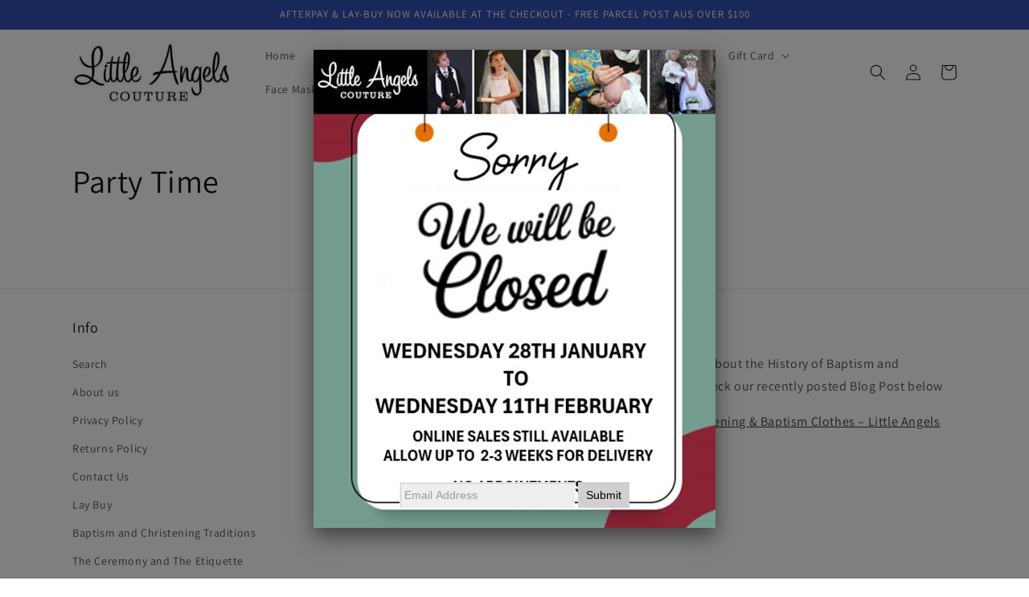

--- FILE ---
content_type: text/html; charset=UTF-8
request_url: https://popup3.lifterapps.com/modals/view/22052/false
body_size: 679
content:
<!DOCTYPE html>
<html>
<head>


<link rel="stylesheet" type="text/css" href="/css/bootstrap2.3.2-signup-form.css" /><style type="text/css">
/*Chrome scrollbar fix. Replace with custom transparency js file*/
body { 
    background-color: transparent !important;
}
/*End Chrome scrollbar fix*/

.alert, .alert-error {
    margin:0 !important;
    position: absolute;
    right: 0px;
    left: 0px;
    top: 0px;
    border-radius:0px;
}
body {
    background-color: #fff;
    margin: 0;
    padding: 0;
    background-repeat:no-repeat;
}
#modal-wrapper {
    z-index: 9999999 !important;
}
#content {
    width: 100%;
    position: absolute;
    top: 0px;
}
#form {
    width:100%;
    text-align: center;
    position: absolute;
    bottom: 0;
}
input[type="text"], input[type="email"] {
    position: relative;
    top: 5px;
    border-radius: 0;
}
input[type="submit"] {
    padding: 3px 5px 3px 5px;
    border-radius: 0;
}

/*version 3*/
input[type="text"], input[type="text"]:focus, input[type="email"], input[type="email"]:focus {
box-shadow: none;
}
input[type="text"], input[type="email"] {
    padding: 5px 5px 5px 5px;
    background-color: #eee;
    box-shadow: inset 1px 1px 1px 0px #d0d0d0;
}
input[type="submit"] {
    padding: 5px 9px 5px 9px;
    background-color: #eee;
}
input[type="text"], input[type="text"]:focus, input[type="email"], input[type="email"]:focus {
    border: 1px solid #eee;
}
input[type="submit"] {
    border: 1px solid #d0d0d0;
    background-color: #d0d0d0;
}
/*end version 3*/

/*font */
/* end font */

#form div {
        display: inline;
        
}
img {
        max-width:100%;
    height:auto;
    }
@media screen and (max-width: 30.000em) {
    input[type="text"], input[type="submit"] {
        padding: 2px 4px 2px 4px;
        font-size: .9em;
    }

}
@media screen and (max-width: 26.000em) {
/*    #form {
        margin-bottom: 0px;
        bottom: 5px;
        right: 0;
    }*/
    #form {
        margin-bottom: 5px;
    }
    #modal-wrapper {
        margin: 0;
        padding: 0;
    }
    input[type="text"] {
        width: 50%;
    }
    input[type="text"], input[type="submit"], input[type="email"] {
        padding: 1px 3px 1px 3px;
        font-size: .8em;
    }
}
@media screen and (max-width: 18.000em) {
    input[type="text"], input[type="submit"], input[type="email"] {
        padding: 0px 1px 0px 1px;
        font-size: .7em;
    }
}

</style>
<script type="text/javascript" src="/js/jquery-1.8.3.min.js"></script></head>
<body>
        
                 <a href="https://www.littleangelscouture.com.au/" target="_parent">
    
    
                        <img src="//popup.lifterapps.com/img/uploads4/1769496342659.jpg" alt="Pop-Up Window Image">
            

         </a>
        <div id="modal-wrapper">
    
        
    <form id="form" method="post" action="//popup3.lifterapps.com/signups/add/22052?testMode=false">
    
    
            
    
    <div>
        <input type="text" name="email" value="" placeholder="Email Address" class="email"/>
    </div>

    
    
    <div class="submit">
        <input type="submit" value="Submit"/>
    </div>

    </form>
        </div>
    
    
</body>
</html>

